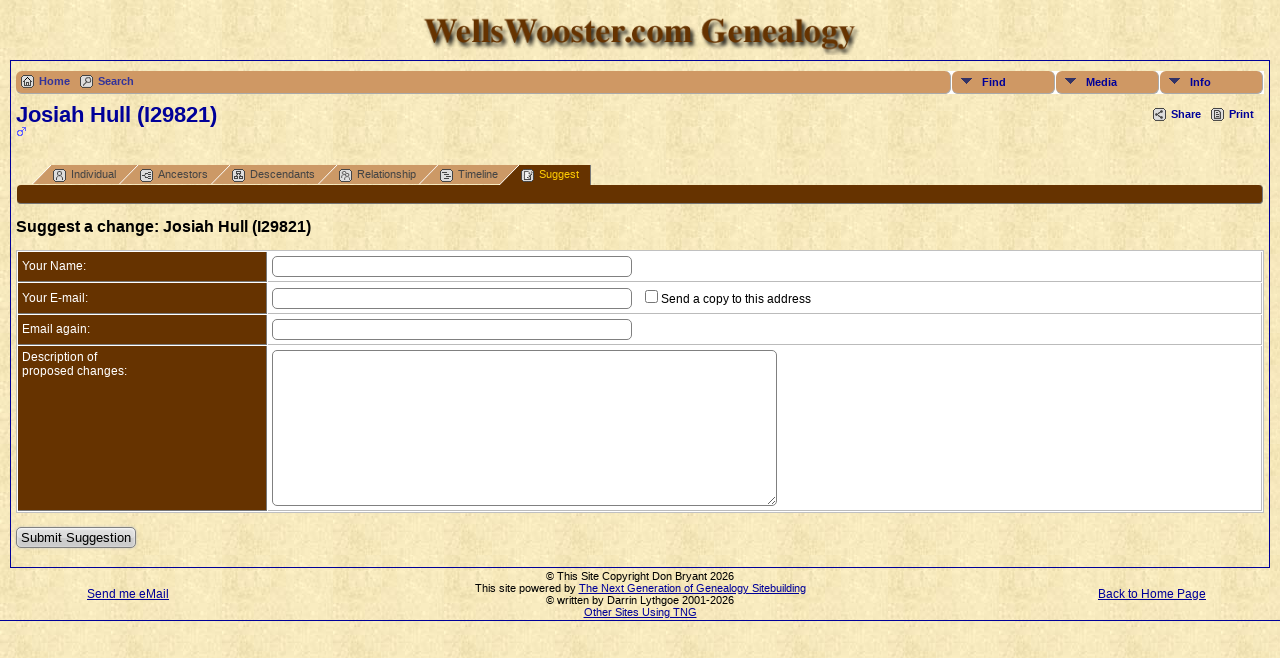

--- FILE ---
content_type: text/css
request_url: http://tree.wellswooster.com/css/tngtabs1.css?v=9.2.2
body_size: 581
content:
#a0 { left: 10px;}
#a1 { left: -15px;}
#a2 { left: -40px;}
#a3 { left: -65px;}
#a4 { left: -90px;}
#a5 { left: -115px;}
#a6 { left: -140px;}

/*main method*/
ul#tngnav {
	margin:0 0px 0px;
	padding: 0 0 0 0px;
	list-style: none;
	border: none;
} 

#tngnav li {
	display: block;
	margin: 0;
	padding: 0;
	float:left;
}
#tngnav a#a0 { left: 10px;}
#tngnav a#a1 { left: -15px;}
#tngnav a#a2 { left: -40px;}
#tngnav a#a3 { left: -65px;}
#tngnav a#a4 { left: -90px;}
#tngnav a#a5 { left: -115px;}
#tngnav a#a6 { left: -140px;}

/*inactive tab*/
#tngnav a {
	display:block;
	color:#444;
	text-decoration:none;
	background: url(../img/tngtab.png) no-repeat;
	margin:0;
	padding: 0.3em 1.9em 0.3em 26px;
	border-right: 1px solid #aaa;
	position: relative;
	font: 11px arial, helvetica, sans-serif;
}

/*active tab*/	
#tngnav a:hover {
	background: url(../img/tngtabactive.png) no-repeat;
	color:#FFFFFF;
}

/*active tab*/
#tngnav a.here {
	position:relative;
	z-index:10;
	background: url(../img/tngtabactive.png) no-repeat;
	color:#FFCC00;
	border-right: 1px solid #777;
	padding: 0.3em 1em 0.4em 26px;
	margin: 0 4px 0 0;
}

/*everything below this point is to keep older browsers happy*/
#tabs div {
	position: relative;
	float:left;
	height: 21px;
}

#tabs .divhere {
	z-index:10;
	margin: 0 4px 0 0;
}

/*inactive tab*/
#tabs a {
	background: url(../img/tngtab.png) no-repeat;
	color:#444;
	padding: 0.3em 1.9em .6em 26px;
	font: 11px arial, helvetica, sans-serif;
	text-decoration: none;
	border-right: 1px solid #aaa;
}

/*active tab*/
#tabs a:hover {
	background: url(../img/tngtabactive.png) no-repeat;
	color:#FFFFFF;
}

/*active tab*/
#tabs a.here {
	background: url(../img/tngtabactive.png) no-repeat;
	color:#FFCC00;
	padding: 0.3em 1.0em .6em 26px;
}
